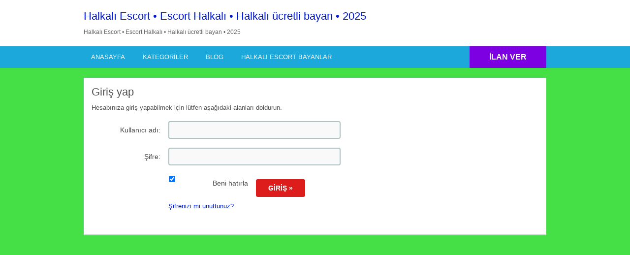

--- FILE ---
content_type: text/html; charset=UTF-8
request_url: http://www.doomland.net/giris-yap/?redirect_to=http%3A%2F%2Fwww.doomland.net%2Filan%2Fagzina-bosaltan-yenidogan-escort%2F
body_size: 21016
content:
<!DOCTYPE html>
<!--[if lt IE 7 ]><html class="ie6" lang="tr"> <![endif]--><!--[if IE 7 ]><html class="ie7" lang="tr"> <![endif]--><!--[if IE 8 ]><html class="ie8" lang="tr"> <![endif]--><!--[if IE 9 ]><html class="ie9" lang="tr"> <![endif]--><!--[if (gt IE 9)|!(IE)]><!--><html lang="tr"> <!--<![endif]--><head><script data-no-optimize="1">var litespeed_docref=sessionStorage.getItem("litespeed_docref");litespeed_docref&&(Object.defineProperty(document,"referrer",{get:function(){return litespeed_docref}}),sessionStorage.removeItem("litespeed_docref"));</script> <meta http-equiv="Content-Type" content="text/html; charset=UTF-8"><link rel="profile" href="http://gmpg.org/xfn/11"><title>Halkalı Escort • Escort Halkalı • Halkalı ücretli bayan • 2025</title><link rel="alternate" type="application/rss+xml" title="RSS 2.0" href="http://www.doomland.net/feed/?post_type=ad_listing"><link rel="pingback" href="http://www.doomland.net/xmlrpc.php"><meta http-equiv="X-UA-Compatible" content="IE=edge"><meta name="viewport" content="width=device-width, initial-scale=1.0"><meta content="yes" name="mobile-web-app-capable"><meta content="yes" name="apple-mobile-web-app-capable"><meta name="google" content="nositelinkssearchbox"><meta property="og:image:width" content="500"><meta property="og:image:height" content="328"><meta name="HandheldFriendly" content="True"><meta name="MobileOptimized" content="310"><meta name="apple-mobile-web-app-status-bar-style" content="black"><meta name="theme-color" content="#3B5998"><meta name="msapplication-navbutton-color" content="#3B5998"><meta name="apple-mobile-web-app-status-bar-style" content="#3B5998"><meta name="dmca-site-verification" content="Y1ZPM0dUVHc4RGtYWm1NdUxuYVMvUT090"><meta name="robots" content="index, follow, max-image-preview:large, max-snippet:-1, max-video-preview:-1"><link rel="canonical" href="http://www.doomland.net/giris-yap/"><meta property="og:locale" content="tr_TR"><meta property="og:type" content="article"><meta property="og:title" content="Halkalı Escort • Escort Halkalı • Halkalı ücretli bayan • 2025"><meta property="og:url" content="http://www.doomland.net/giris-yap/"><meta property="og:site_name" content="Halkalı Escort • Escort Halkalı • Halkalı ücretli bayan • 2025"><meta property="og:image" content="http://www.doomland.net/wp-content/uploads/2023/12/imageedit_2_2003272209.png"><meta property="og:image:width" content="617"><meta property="og:image:height" content="785"><meta property="og:image:type" content="image/png"><meta name="twitter:card" content="summary_large_image"><meta name="twitter:site" content="@HalkaliBayan"> <script type="application/ld+json" class="yoast-schema-graph">{"@context":"https://schema.org","@graph":[{"@type":"WebPage","@id":"http://www.doomland.net/giris-yap/","url":"http://www.doomland.net/giris-yap/","name":"Halkalı Escort • Escort Halkalı • Halkalı ücretli bayan • 2025","isPartOf":{"@id":"http://www.doomland.net/#website"},"datePublished":"2020-02-03T14:14:10+00:00","breadcrumb":{"@id":"http://www.doomland.net/giris-yap/#breadcrumb"},"inLanguage":"tr","potentialAction":[{"@type":"ReadAction","target":["http://www.doomland.net/giris-yap/"]}]},{"@type":"BreadcrumbList","@id":"http://www.doomland.net/giris-yap/#breadcrumb","itemListElement":[{"@type":"ListItem","position":1,"name":"Ana sayfa","item":"http://www.doomland.net/"},{"@type":"ListItem","position":2,"name":"Giriş yap"}]},{"@type":"WebSite","@id":"http://www.doomland.net/#website","url":"http://www.doomland.net/","name":"Halkalı Escort • Escort Halkalı • Halkalı ücretli bayan • 2025","description":"","publisher":{"@id":"http://www.doomland.net/#/schema/person/56da36efca6db5b1f2ea1cd72c9541ba"},"potentialAction":[{"@type":"SearchAction","target":{"@type":"EntryPoint","urlTemplate":"http://www.doomland.net/?s={search_term_string}"},"query-input":{"@type":"PropertyValueSpecification","valueRequired":true,"valueName":"search_term_string"}}],"inLanguage":"tr"},{"@type":["Person","Organization"],"@id":"http://www.doomland.net/#/schema/person/56da36efca6db5b1f2ea1cd72c9541ba","name":"ceren","image":{"@type":"ImageObject","inLanguage":"tr","@id":"http://www.doomland.net/#/schema/person/image/","url":"http://www.doomland.net/wp-content/uploads/2023/12/imageedit_2_2003272209.png","contentUrl":"http://www.doomland.net/wp-content/uploads/2023/12/imageedit_2_2003272209.png","width":617,"height":785,"caption":"ceren"},"logo":{"@id":"http://www.doomland.net/#/schema/person/image/"},"sameAs":["http://www.doomland.net/"]}]}</script> <link rel="amphtml" href="https://halkaliesc-pyrz.com/giris-yap/amp/?redirect_to=httpwww.doomland.netilanagzina-bosaltan-yenidogan-escort"><meta name="generator" content="AMP for WP 1.1.11"><link rel="dns-prefetch" href="//www.doomland.net"><link rel="dns-prefetch" href="//fonts.googleapis.com"><link rel="alternate" type="application/rss+xml" title="Halkalı Escort • Escort Halkalı • Halkalı ücretli bayan • 2025 » akışı" href="http://www.doomland.net/feed/"><link rel="alternate" type="application/rss+xml" title="Halkalı Escort • Escort Halkalı • Halkalı ücretli bayan • 2025 » yorum akışı" href="http://www.doomland.net/comments/feed/"><link rel="alternate" title="oEmbed (JSON)" type="application/json+oembed" href="http://www.doomland.net/wp-json/oembed/1.0/embed?url=http%3A%2F%2Fwww.doomland.net%2Fgiris-yap%2F"><link rel="alternate" title="oEmbed (XML)" type="text/xml+oembed" href="http://www.doomland.net/wp-json/oembed/1.0/embed?url=http%3A%2F%2Fwww.doomland.net%2Fgiris-yap%2F&format=xml"><style id="wp-img-auto-sizes-contain-inline-css">img:is([sizes=auto i],[sizes^="auto," i]){contain-intrinsic-size:3000px 1500px}
/*# sourceURL=wp-img-auto-sizes-contain-inline-css */</style><style id="litespeed-ccss">ul{box-sizing:border-box}:root{--wp--preset--font-size--normal:16px;--wp--preset--font-size--huge:42px}:root{--wp--preset--aspect-ratio--square:1;--wp--preset--aspect-ratio--4-3:4/3;--wp--preset--aspect-ratio--3-4:3/4;--wp--preset--aspect-ratio--3-2:3/2;--wp--preset--aspect-ratio--2-3:2/3;--wp--preset--aspect-ratio--16-9:16/9;--wp--preset--aspect-ratio--9-16:9/16;--wp--preset--color--black:#000000;--wp--preset--color--cyan-bluish-gray:#abb8c3;--wp--preset--color--white:#ffffff;--wp--preset--color--pale-pink:#f78da7;--wp--preset--color--vivid-red:#cf2e2e;--wp--preset--color--luminous-vivid-orange:#ff6900;--wp--preset--color--luminous-vivid-amber:#fcb900;--wp--preset--color--light-green-cyan:#7bdcb5;--wp--preset--color--vivid-green-cyan:#00d084;--wp--preset--color--pale-cyan-blue:#8ed1fc;--wp--preset--color--vivid-cyan-blue:#0693e3;--wp--preset--color--vivid-purple:#9b51e0;--wp--preset--gradient--vivid-cyan-blue-to-vivid-purple:linear-gradient(135deg,rgba(6,147,227,1) 0%,rgb(155,81,224) 100%);--wp--preset--gradient--light-green-cyan-to-vivid-green-cyan:linear-gradient(135deg,rgb(122,220,180) 0%,rgb(0,208,130) 100%);--wp--preset--gradient--luminous-vivid-amber-to-luminous-vivid-orange:linear-gradient(135deg,rgba(252,185,0,1) 0%,rgba(255,105,0,1) 100%);--wp--preset--gradient--luminous-vivid-orange-to-vivid-red:linear-gradient(135deg,rgba(255,105,0,1) 0%,rgb(207,46,46) 100%);--wp--preset--gradient--very-light-gray-to-cyan-bluish-gray:linear-gradient(135deg,rgb(238,238,238) 0%,rgb(169,184,195) 100%);--wp--preset--gradient--cool-to-warm-spectrum:linear-gradient(135deg,rgb(74,234,220) 0%,rgb(151,120,209) 20%,rgb(207,42,186) 40%,rgb(238,44,130) 60%,rgb(251,105,98) 80%,rgb(254,248,76) 100%);--wp--preset--gradient--blush-light-purple:linear-gradient(135deg,rgb(255,206,236) 0%,rgb(152,150,240) 100%);--wp--preset--gradient--blush-bordeaux:linear-gradient(135deg,rgb(254,205,165) 0%,rgb(254,45,45) 50%,rgb(107,0,62) 100%);--wp--preset--gradient--luminous-dusk:linear-gradient(135deg,rgb(255,203,112) 0%,rgb(199,81,192) 50%,rgb(65,88,208) 100%);--wp--preset--gradient--pale-ocean:linear-gradient(135deg,rgb(255,245,203) 0%,rgb(182,227,212) 50%,rgb(51,167,181) 100%);--wp--preset--gradient--electric-grass:linear-gradient(135deg,rgb(202,248,128) 0%,rgb(113,206,126) 100%);--wp--preset--gradient--midnight:linear-gradient(135deg,rgb(2,3,129) 0%,rgb(40,116,252) 100%);--wp--preset--font-size--small:13px;--wp--preset--font-size--medium:20px;--wp--preset--font-size--large:36px;--wp--preset--font-size--x-large:42px;--wp--preset--spacing--20:0.44rem;--wp--preset--spacing--30:0.67rem;--wp--preset--spacing--40:1rem;--wp--preset--spacing--50:1.5rem;--wp--preset--spacing--60:2.25rem;--wp--preset--spacing--70:3.38rem;--wp--preset--spacing--80:5.06rem;--wp--preset--shadow--natural:6px 6px 9px rgba(0, 0, 0, 0.2);--wp--preset--shadow--deep:12px 12px 50px rgba(0, 0, 0, 0.4);--wp--preset--shadow--sharp:6px 6px 0px rgba(0, 0, 0, 0.2);--wp--preset--shadow--outlined:6px 6px 0px -3px rgba(255, 255, 255, 1), 6px 6px rgba(0, 0, 0, 1);--wp--preset--shadow--crisp:6px 6px 0px rgba(0, 0, 0, 1)}html,body,div,span,h2,p,a,i,ul,li,form,label{margin:0;padding:0;border:0;outline:0;font-size:100%;vertical-align:baseline;background:#fff0}body{line-height:1;font:12px/18px Ubuntu,Helvetica,Arial,sans-serif;color:#555655}ul{list-style:none}:focus{outline:0}body,html{margin:0;padding:0;background-color:#fff}p{margin:0;padding:0 0 8px 0;font-size:13px}h2{clear:both;font-weight:400;margin-bottom:10px;line-height:normal}a{color:#19aacf;text-decoration:none}ul{list-style-image:none;list-style-position:outside;list-style-type:none;padding:0}.clr{clear:both;padding:0;margin:0;width:100%;height:0;line-height:0;font-size:0;overflow:hidden}h2{font-size:1.8em}.dotted{border-bottom:none}input[type="text"],input[type="password"]{font-family:Ubuntu,Arial,Helvetica,sans-serif;border:2px solid #AEC2C2;margin-top:0;margin-bottom:10px;padding:8px 12px;width:350px;-khtml-border-radius:4px;-moz-border-radius:4px;-webkit-border-radius:4px;border-radius:4px;background:#f9f9f9;font-size:14px;color:#666;max-width:100%;box-sizing:border-box;-moz-box-sizing:border-box;-webkit-box-sizing:border-box}.btn_orange{-moz-border-radius:4px;-webkit-border-radius:4px;border-radius:4px;display:inline-block;color:#fff;font-size:14px;padding:10px 25px;text-decoration:none;text-transform:uppercase;background:#19AACF;font-weight:700;border:medium none;font-family:Ubuntu,Helvetica,Arial,sans-serif}.container{margin:0;padding:0;width:100%;min-width:940px;color:#4f4f4f}.header_main_res{margin:0 auto;width:940px}.header_main_res #logo{float:left;margin:20px 0;color:#fff}.header_menu{background:#1B83A0}.header_menu_res{margin:0 auto;width:940px;padding:0 0}.header_menu_res .obtn{float:right;font-size:16px;padding:12px 40px;font-weight:700;border-radius:0;background:#F45435;line-height:20px}.header_menu_res a.menu-toggle{display:none;background:#2DAACD;color:#fff;text-transform:uppercase;padding:10px 15px;font-size:18px;line-height:normal}.header_menu_res a.menu-toggle i{float:right;font-size:24px}.content{margin:0;padding:0;background:none;border-top:none}.content_botbg{margin:0;padding:0;background-color:#F5F5F5;border-bottom:none;min-height:600px}.shadowblock{padding:15px;-khtml-border-radius:0;-moz-border-radius:0;-webkit-border-radius:0;border-radius:0;margin-bottom:10px;background:#fff;border:1px solid #CBD8D8;-moz-box-shadow:0 2px 0-1px #CBD8D8;-webkit-box-shadow:0 2px 0-1px #CBD8D8;box-shadow:0 2px 0-1px #CBD8D8;position:relative}.content_res{margin:0 auto;padding:20px 0 30px;width:940px}.header_menu_res ul{float:left;margin:0;padding:0;list-style:none;z-index:99;line-height:1;font:normal 13px Ubuntu,HelveticaLTStdRoman,Arial,Helvetica,sans-serif}.header_menu_res ul.menu{margin:7px 0}.header_menu_res ul a{padding:6px 15px;position:relative;color:#fff;display:block;line-height:18px;text-decoration:none;-moz-border-radius:5px;-webkit-border-radius:5px;border-radius:5px}.header_menu_res ul li{float:left;margin:0 6px 0 0;width:auto;z-index:999;text-transform:uppercase}div#adv_categories{margin:-4px 0 0 1px;display:none;padding:0 5px 8px;position:absolute;background:#fff;border:1px solid #eee;border-top:none;z-index:998;-moz-box-shadow:0 1px 0 1px #CBD8D8;-webkit-box-shadow:0 1px 0 1px #CBD8D8;-khtml-box-shadow:0 1px 0 1px #CBD8D8;box-shadow:0 1px 0 1px #CBD8D8}div#adv_categories ul{position:relative;background:none;border:none;left:0}div#adv_categories ul li{border:none;font-size:12px}div#adv_categories ul li a{display:block}div#adv_categories .catcol{float:left;padding:0 12px 0 12px;width:200px;border-left:none;vertical-align:top;margin-top:20px}div#adv_categories .catcol ul{padding:8px 0;list-style:none}div#adv_categories .catcol ul li{float:none;margin:0;padding:0}div#adv_categories .catcol ul li a{margin:0;padding:4px 0;color:#545454;text-decoration:none;background:none}div#adv_categories .catcol ul.maincat-list{margin:0;padding:0}div#adv_categories .catcol ul li.maincat{width:180px;border-bottom:1px solid #DDD;font-weight:700;padding:0;text-transform:uppercase;margin-bottom:15px;clear:both}div#adv_categories .catcol ul li.maincat a{background:none;line-height:20px;clear:left;display:inline-block}div#adv_categories .catcol ul li.maincat>a{color:#2DAACD}div#adv_categories .first{border-left:none}.loginform p label:not(.invalid){clear:right;color:#454545;display:inline;float:left;font-size:14px;font-family:Ubuntu,Arial,Verdana,sans-serif;line-height:20px;margin-right:16px;margin-top:8px;text-align:right;width:140px;font-weight:400}div#checksave{padding-left:156px}.checkbox{clear:both;padding-left:10px}p.rememberme{margin-left:-3px;padding-bottom:10px}p.rememberme label{float:none;margin-left:5px;text-align:left;font-weight:400}p.submit{padding:0 0 10px}input#rememberme{float:left}p.lostpass{margin-bottom:-5px}.left-box{position:relative;padding:10px 0}.right-box{float:right;width:40%;padding:5px 0 15px}.footer_main_res div.dotted{border:none}.footer{position:relative;width:100%;font-size:12px;line-height:20px;border-top:5px solid #2DAACD}.footer_main_res{width:940px;overflow:hidden;margin:0 auto -20px;padding:10px 0}.footer .bar{background:#2DAACD}.footer .bar-holder{margin:0 auto;overflow:hidden;color:#fff;padding:16px 10px;max-width:940px}.footer .bar-holder a{color:#fff;text-decoration:underline}.footer .bar-holder ul{padding:0;list-style:none;float:right}.footer .bar-holder ul li{float:left;padding:0 9px 0 0}@media screen and (max-width:940px){.container{min-width:90%}.header_main_res,.header_menu_res,.content_res,.footer_main_res{width:auto;padding-left:10px;padding-right:10px}.header_main_bg{padding-top:1px}.loginform p label{display:block;float:none;width:325px;text-align:left;max-width:100%;box-sizing:border-box;-moz-box-sizing:border-box;-webkit-box-sizing:border-box}div#checksave{clear:both;padding-left:0}.left-box,.right-box{width:auto}}@media screen and (max-width:900px){.header_menu_res{padding-top:10px}.header_menu_res ul.menu{display:none;float:none;margin-top:0;border-top:1px solid #fff}div#adv_categories{display:none!important}.header_menu_res ul.menu li{float:none;margin:0;border-bottom:1px solid #fff;z-index:1}.header_menu_res ul.menu li a{border-radius:0;background:#2DAACD;z-index:100;text-shadow:0 0;color:#fff}body .header_menu_res .obtn{margin-top:10px}.header_main_res #logo{float:none;width:auto;max-width:100%;margin-left:0;margin-right:0}.header_main_res #logo{text-align:center;background-position:center center;margin-left:0;width:auto}.footer .bar-holder ul{display:none}}@media screen and (max-width:600px){.header_menu_res{text-align:center}.header_menu_res a.menu-toggle{margin-bottom:10px;text-align:left}.header_menu_res ul.menu{margin-top:-10px;margin-bottom:10px;text-align:left}.header_menu_res .obtn{margin:0 auto 10px;float:none}.loginform p label:not(.invalid){float:none;text-align:left}}@media screen and (max-width:400px){.header_menu_res .obtn{float:none}.content_res{margin-left:5px;margin-right:5px}.btn_orange{padding-left:20px;padding-right:20px}}.fa{display:inline-block;font:normal normal normal 14px/1 FontAwesome;font-size:inherit;text-rendering:auto;-webkit-font-smoothing:antialiased;-moz-osx-font-smoothing:grayscale}.fa-reorder:before{content:""}.header_menu_res a.menu-toggle,.btn_orange,.footer .bar{background-color:#1ABC9C}.header_menu{background-color:#16A085}a,div#adv_categories .catcol ul li.maincat>a{color:#1ABC9C}.footer{border-color:#1ABC9C}@media screen and (max-width:800px){.header_menu_res ul.menu li a{background-color:#1ABC9C}}#logo .description{color:#dd1818}.content_botbg{background-color:#45e045}a,div#adv_categories .catcol ul li.maincat>a{color:#0018d1}.header_menu_res a.menu-toggle,.footer .bar{background-color:#00cbea}.footer{border-color:#00cbea}@media screen and (max-width:800px){.header_menu_res ul.menu li a{background-color:#00cbea}}.header_menu{background:#1ca8db}.btn_orange{background-color:#dd1c1c}.header_menu_res .obtn{background-color:#7c00e2}.footer{background:#eded00}</style><link rel="preload" data-asynced="1" data-optimized="2" as="style" onload="this.onload=null;this.rel='stylesheet'" href="http://www.doomland.net/wp-content/litespeed/ucss/b0fd85e611dd8cb146566da551cd88c5.css" ><script data-optimized="1" type="litespeed/javascript" data-src="http://www.doomland.net/wp-content/plugins/litespeed-cache/assets/js/css_async.min.js"></script> <style id="global-styles-inline-css">:root{--wp--preset--aspect-ratio--square: 1;--wp--preset--aspect-ratio--4-3: 4/3;--wp--preset--aspect-ratio--3-4: 3/4;--wp--preset--aspect-ratio--3-2: 3/2;--wp--preset--aspect-ratio--2-3: 2/3;--wp--preset--aspect-ratio--16-9: 16/9;--wp--preset--aspect-ratio--9-16: 9/16;--wp--preset--color--black: #000000;--wp--preset--color--cyan-bluish-gray: #abb8c3;--wp--preset--color--white: #ffffff;--wp--preset--color--pale-pink: #f78da7;--wp--preset--color--vivid-red: #cf2e2e;--wp--preset--color--luminous-vivid-orange: #ff6900;--wp--preset--color--luminous-vivid-amber: #fcb900;--wp--preset--color--light-green-cyan: #7bdcb5;--wp--preset--color--vivid-green-cyan: #00d084;--wp--preset--color--pale-cyan-blue: #8ed1fc;--wp--preset--color--vivid-cyan-blue: #0693e3;--wp--preset--color--vivid-purple: #9b51e0;--wp--preset--gradient--vivid-cyan-blue-to-vivid-purple: linear-gradient(135deg,rgb(6,147,227) 0%,rgb(155,81,224) 100%);--wp--preset--gradient--light-green-cyan-to-vivid-green-cyan: linear-gradient(135deg,rgb(122,220,180) 0%,rgb(0,208,130) 100%);--wp--preset--gradient--luminous-vivid-amber-to-luminous-vivid-orange: linear-gradient(135deg,rgb(252,185,0) 0%,rgb(255,105,0) 100%);--wp--preset--gradient--luminous-vivid-orange-to-vivid-red: linear-gradient(135deg,rgb(255,105,0) 0%,rgb(207,46,46) 100%);--wp--preset--gradient--very-light-gray-to-cyan-bluish-gray: linear-gradient(135deg,rgb(238,238,238) 0%,rgb(169,184,195) 100%);--wp--preset--gradient--cool-to-warm-spectrum: linear-gradient(135deg,rgb(74,234,220) 0%,rgb(151,120,209) 20%,rgb(207,42,186) 40%,rgb(238,44,130) 60%,rgb(251,105,98) 80%,rgb(254,248,76) 100%);--wp--preset--gradient--blush-light-purple: linear-gradient(135deg,rgb(255,206,236) 0%,rgb(152,150,240) 100%);--wp--preset--gradient--blush-bordeaux: linear-gradient(135deg,rgb(254,205,165) 0%,rgb(254,45,45) 50%,rgb(107,0,62) 100%);--wp--preset--gradient--luminous-dusk: linear-gradient(135deg,rgb(255,203,112) 0%,rgb(199,81,192) 50%,rgb(65,88,208) 100%);--wp--preset--gradient--pale-ocean: linear-gradient(135deg,rgb(255,245,203) 0%,rgb(182,227,212) 50%,rgb(51,167,181) 100%);--wp--preset--gradient--electric-grass: linear-gradient(135deg,rgb(202,248,128) 0%,rgb(113,206,126) 100%);--wp--preset--gradient--midnight: linear-gradient(135deg,rgb(2,3,129) 0%,rgb(40,116,252) 100%);--wp--preset--font-size--small: 13px;--wp--preset--font-size--medium: 20px;--wp--preset--font-size--large: 36px;--wp--preset--font-size--x-large: 42px;--wp--preset--spacing--20: 0.44rem;--wp--preset--spacing--30: 0.67rem;--wp--preset--spacing--40: 1rem;--wp--preset--spacing--50: 1.5rem;--wp--preset--spacing--60: 2.25rem;--wp--preset--spacing--70: 3.38rem;--wp--preset--spacing--80: 5.06rem;--wp--preset--shadow--natural: 6px 6px 9px rgba(0, 0, 0, 0.2);--wp--preset--shadow--deep: 12px 12px 50px rgba(0, 0, 0, 0.4);--wp--preset--shadow--sharp: 6px 6px 0px rgba(0, 0, 0, 0.2);--wp--preset--shadow--outlined: 6px 6px 0px -3px rgb(255, 255, 255), 6px 6px rgb(0, 0, 0);--wp--preset--shadow--crisp: 6px 6px 0px rgb(0, 0, 0);}:where(.is-layout-flex){gap: 0.5em;}:where(.is-layout-grid){gap: 0.5em;}body .is-layout-flex{display: flex;}.is-layout-flex{flex-wrap: wrap;align-items: center;}.is-layout-flex > :is(*, div){margin: 0;}body .is-layout-grid{display: grid;}.is-layout-grid > :is(*, div){margin: 0;}:where(.wp-block-columns.is-layout-flex){gap: 2em;}:where(.wp-block-columns.is-layout-grid){gap: 2em;}:where(.wp-block-post-template.is-layout-flex){gap: 1.25em;}:where(.wp-block-post-template.is-layout-grid){gap: 1.25em;}.has-black-color{color: var(--wp--preset--color--black) !important;}.has-cyan-bluish-gray-color{color: var(--wp--preset--color--cyan-bluish-gray) !important;}.has-white-color{color: var(--wp--preset--color--white) !important;}.has-pale-pink-color{color: var(--wp--preset--color--pale-pink) !important;}.has-vivid-red-color{color: var(--wp--preset--color--vivid-red) !important;}.has-luminous-vivid-orange-color{color: var(--wp--preset--color--luminous-vivid-orange) !important;}.has-luminous-vivid-amber-color{color: var(--wp--preset--color--luminous-vivid-amber) !important;}.has-light-green-cyan-color{color: var(--wp--preset--color--light-green-cyan) !important;}.has-vivid-green-cyan-color{color: var(--wp--preset--color--vivid-green-cyan) !important;}.has-pale-cyan-blue-color{color: var(--wp--preset--color--pale-cyan-blue) !important;}.has-vivid-cyan-blue-color{color: var(--wp--preset--color--vivid-cyan-blue) !important;}.has-vivid-purple-color{color: var(--wp--preset--color--vivid-purple) !important;}.has-black-background-color{background-color: var(--wp--preset--color--black) !important;}.has-cyan-bluish-gray-background-color{background-color: var(--wp--preset--color--cyan-bluish-gray) !important;}.has-white-background-color{background-color: var(--wp--preset--color--white) !important;}.has-pale-pink-background-color{background-color: var(--wp--preset--color--pale-pink) !important;}.has-vivid-red-background-color{background-color: var(--wp--preset--color--vivid-red) !important;}.has-luminous-vivid-orange-background-color{background-color: var(--wp--preset--color--luminous-vivid-orange) !important;}.has-luminous-vivid-amber-background-color{background-color: var(--wp--preset--color--luminous-vivid-amber) !important;}.has-light-green-cyan-background-color{background-color: var(--wp--preset--color--light-green-cyan) !important;}.has-vivid-green-cyan-background-color{background-color: var(--wp--preset--color--vivid-green-cyan) !important;}.has-pale-cyan-blue-background-color{background-color: var(--wp--preset--color--pale-cyan-blue) !important;}.has-vivid-cyan-blue-background-color{background-color: var(--wp--preset--color--vivid-cyan-blue) !important;}.has-vivid-purple-background-color{background-color: var(--wp--preset--color--vivid-purple) !important;}.has-black-border-color{border-color: var(--wp--preset--color--black) !important;}.has-cyan-bluish-gray-border-color{border-color: var(--wp--preset--color--cyan-bluish-gray) !important;}.has-white-border-color{border-color: var(--wp--preset--color--white) !important;}.has-pale-pink-border-color{border-color: var(--wp--preset--color--pale-pink) !important;}.has-vivid-red-border-color{border-color: var(--wp--preset--color--vivid-red) !important;}.has-luminous-vivid-orange-border-color{border-color: var(--wp--preset--color--luminous-vivid-orange) !important;}.has-luminous-vivid-amber-border-color{border-color: var(--wp--preset--color--luminous-vivid-amber) !important;}.has-light-green-cyan-border-color{border-color: var(--wp--preset--color--light-green-cyan) !important;}.has-vivid-green-cyan-border-color{border-color: var(--wp--preset--color--vivid-green-cyan) !important;}.has-pale-cyan-blue-border-color{border-color: var(--wp--preset--color--pale-cyan-blue) !important;}.has-vivid-cyan-blue-border-color{border-color: var(--wp--preset--color--vivid-cyan-blue) !important;}.has-vivid-purple-border-color{border-color: var(--wp--preset--color--vivid-purple) !important;}.has-vivid-cyan-blue-to-vivid-purple-gradient-background{background: var(--wp--preset--gradient--vivid-cyan-blue-to-vivid-purple) !important;}.has-light-green-cyan-to-vivid-green-cyan-gradient-background{background: var(--wp--preset--gradient--light-green-cyan-to-vivid-green-cyan) !important;}.has-luminous-vivid-amber-to-luminous-vivid-orange-gradient-background{background: var(--wp--preset--gradient--luminous-vivid-amber-to-luminous-vivid-orange) !important;}.has-luminous-vivid-orange-to-vivid-red-gradient-background{background: var(--wp--preset--gradient--luminous-vivid-orange-to-vivid-red) !important;}.has-very-light-gray-to-cyan-bluish-gray-gradient-background{background: var(--wp--preset--gradient--very-light-gray-to-cyan-bluish-gray) !important;}.has-cool-to-warm-spectrum-gradient-background{background: var(--wp--preset--gradient--cool-to-warm-spectrum) !important;}.has-blush-light-purple-gradient-background{background: var(--wp--preset--gradient--blush-light-purple) !important;}.has-blush-bordeaux-gradient-background{background: var(--wp--preset--gradient--blush-bordeaux) !important;}.has-luminous-dusk-gradient-background{background: var(--wp--preset--gradient--luminous-dusk) !important;}.has-pale-ocean-gradient-background{background: var(--wp--preset--gradient--pale-ocean) !important;}.has-electric-grass-gradient-background{background: var(--wp--preset--gradient--electric-grass) !important;}.has-midnight-gradient-background{background: var(--wp--preset--gradient--midnight) !important;}.has-small-font-size{font-size: var(--wp--preset--font-size--small) !important;}.has-medium-font-size{font-size: var(--wp--preset--font-size--medium) !important;}.has-large-font-size{font-size: var(--wp--preset--font-size--large) !important;}.has-x-large-font-size{font-size: var(--wp--preset--font-size--x-large) !important;}
/*# sourceURL=global-styles-inline-css */</style><style id="classic-theme-styles-inline-css">/*! This file is auto-generated */
.wp-block-button__link{color:#fff;background-color:#32373c;border-radius:9999px;box-shadow:none;text-decoration:none;padding:calc(.667em + 2px) calc(1.333em + 2px);font-size:1.125em}.wp-block-file__button{background:#32373c;color:#fff;text-decoration:none}
/*# sourceURL=/wp-includes/css/classic-themes.min.css */</style><style id="crp-style-rounded-thumbs-inline-css">.crp_related.crp-rounded-thumbs a {
				width: 150px;
                height: 150px;
				text-decoration: none;
			}
			.crp_related.crp-rounded-thumbs img {
				max-width: 150px;
				margin: auto;
			}
			.crp_related.crp-rounded-thumbs .crp_title {
				width: 100%;
			}
			
/*# sourceURL=crp-style-rounded-thumbs-inline-css */</style> <script id="jquery-core-js-extra" type="litespeed/javascript">var AppThemes={"ajaxurl":"/wp-admin/admin-ajax.php","current_url":"http://www.doomland.net/giris-yap/?redirect_to=http%3A%2F%2Fwww.doomland.net%2Filan%2Fagzina-bosaltan-yenidogan-escort%2F"}</script> <script type="litespeed/javascript" data-src="http://www.doomland.net/wp-includes/js/jquery/jquery.min.js" id="jquery-core-js"></script> <script id="validate-lang-js-extra" type="litespeed/javascript">var validateL10n={"required":"Gerekli Alanlar\u0131 Doldurunuz.","remote":"L\u00fctfen bu alan\u0131 d\u00fczeltiniz.","email":"L\u00fctfen ge\u00e7erli bir e-posta adresi giriniz.","url":"Ge\u00e7erli Bir URL Girin","date":"L\u00fctfen ge\u00e7erli bir tarih girin","dateISO":"L\u00fctfen (ISO) format\u0131nda ge\u00e7erli bir tarih giriniz.","number":"L\u00fctfen ge\u00e7erli bir say\u0131 girin.","digits":"L\u00fctfen Sadece Rakam Girin.","creditcard":"L\u00fctfen ge\u00e7erli bir kredi kart\u0131 numaras\u0131 giriniz.","equalTo":"L\u00fctfen ayn\u0131 de\u011feri tekrar giriniz.","maxlength":"L\u00fctfen {0} dan fazla karakter girmeyiniz.","minlength":"L\u00fctfen en az  {0} karekter Giriniz.","rangelength":"L\u00fctfen {0} ile {1} aras\u0131 uzunlukta bir de\u011fer giriniz.","range":"L\u00fctfen {0} ile {1} aras\u0131nda bir de\u011fer giriniz.","max":"L\u00fctfen {0} veya daha d\u00fc\u015f\u00fck bir de\u011fer giriniz.","min":"L\u00fctfen {0} veya daha b\u00fcy\u00fck bir de\u011fer girin."}</script> <script id="theme-scripts-js-extra" type="litespeed/javascript">var classipress_params={"appTaxTag":"ad_tag","require_images":"","ad_parent_posting":"yes","ad_currency":"","currency_position":"left","home_url":"http://www.doomland.net/","ajax_url":"/wp-admin/admin-ajax.php","nonce":"404f2a5263","text_processing":"\u0130\u015fleniyor...","text_require_images":"L\u00fctfen en az 1 resim y\u00fckleyin.","text_before_delete_ad":"Bu ilan\u0131 silmek istedi\u011finize emin misiniz?","text_mobile_navigation":"Y\u00f6n","loader":"http://www.doomland.net/wp-content/themes/classipress/images/loader.gif","listing_id":"0"}</script> <script id="fl-theme-scripts-js-extra" type="litespeed/javascript">var flatpress_params={"text_mobile_top_navigation":"Go to"}</script> <link rel="https://api.w.org/" href="http://www.doomland.net/wp-json/"><link rel="alternate" title="JSON" type="application/json" href="http://www.doomland.net/wp-json/wp/v2/pages/5334"><link rel="EditURI" type="application/rsd+xml" title="RSD" href="http://www.doomland.net/xmlrpc.php?rsd"><meta name="generator" content="WordPress 6.9"><link rel="shortlink" href="http://www.doomland.net/?p=5334"><link rel="shortcut icon" href="http://www.doomland.net/wp-content/uploads/2023/12/cropped-imageedit_2_2003272209.png"><meta name="generator" content="ClassiPress 3.5.8"><meta property="og:type" content="website"><meta property="og:locale" content="tr_TR"><meta property="og:site_name" content="Halkalı Escort • Escort Halkalı • Halkalı ücretli bayan • 2025"><meta property="og:image" content="http://www.doomland.net/wp-content/themes/classipress/images/cp_logo_black.png"><meta property="og:url" content="http://www.doomland.net/giris-yap/"><meta property="og:title" content="Giriş yap"><style id="cp-header-css">#logo h1 a,
		#logo h1 a:hover,
		#logo .description {
			color: #dd1818;
		}</style><link rel="icon" href="http://www.doomland.net/wp-content/uploads/2023/12/cropped-imageedit_2_2003272209-32x32.png" sizes="32x32"><link rel="icon" href="http://www.doomland.net/wp-content/uploads/2023/12/cropped-imageedit_2_2003272209-192x192.png" sizes="192x192"><link rel="apple-touch-icon" href="http://www.doomland.net/wp-content/uploads/2023/12/cropped-imageedit_2_2003272209-180x180.png"><meta name="msapplication-TileImage" content="http://www.doomland.net/wp-content/uploads/2023/12/cropped-imageedit_2_2003272209-270x270.png"><style>.content_botbg, #search-bar { background-color: #45e045; }
		
					a, .post-block .post-right h3 a, .content_right ul li a, .header_top_res ul.menu ul.sub-menu li a:hover, div#adv_categories .catcol ul li.maincat > a { color: #0018d1; }
		
					.header_top { background: #323232;  }
		
					.header_top_res a, .header_top_res li:after, .header_top_res .add-nav li:last-child::after { color: #dd0d0d; }
		
					.header_top_res { color: #ff0000;  }
		
					.header_main, .header_menu_res ul li.current-menu-parent > a, .header_menu_res ul li.current-menu-item > a, .header_menu_res a.menu-toggle, .footer .bar { background-color: #00cbea; }
			.footer { border-color: #00cbea; }
			@media screen and (max-width: 800px) {
				.header_menu_res ul.menu li a { background-color: #00cbea; }
			}
		
					.header_menu { background: #1ca8db; }
			ol.progtrckr li.progtrckr-done:before { background-color: #1ca8db; }
			ol.progtrckr li.progtrckr-done { border-color: #1ca8db; }
			.bigright ul li span, #breadcrumb a, ul.refine label.title, .form_contact label:not(.invalid) { color: #1ca8db; }
		
					.btn-topsearch, .button, .btn_orange, .content_right .btn_orange, .order-gateway input[type="submit"], .reports_form input[type="submit"], .tabcontrol ul.tabnavig li a, .tabprice ul.tabnavig li a, .comment-reply-link, #app-attachment-upload-pickfiles, #app-attachment-upload-filelist .app-attachment .button, .home .paging > a, form.filter input.submit, .paging .pages span.current { background-color: #dd1c1c; }
			#block1, #block2, #block3, #priceblock1, #priceblock2, #priceblock3 { border-color: #dd1c1c; }
		
					ul.refine li input#amount, ul.refine li input#distance { color:#7c00e2; }
			.header_menu_res .obtn, ul.refine .ui-slider-horizontal .ui-slider-range, ul.refine .ui-slider-horizontal .ui-slider-handle { background-color:#7c00e2; }
		
					span.price_sm { color:#f42800; }
			p.post-price { background-color:#f42800; }
		
					.footer { background: #eded00; }
		
					.footer_main_res div.column { color: #00e8c9; }
		
					.footer_main_res div.column h1, .footer_main_res div.column h2, .footer_main_res div.column h3 { color: #eded00; }
		
					.footer_main_res div.column a, .footer_main_res div.column ul li a { color: #dd0b0b; }</style></head><body class="wp-singular page-template page-template-tpl-login page-template-tpl-login-php page page-id-5334 wp-theme-classipress wp-child-theme-flatpress"><div class="container"><div class="usttaraf-menu"><div class="header_main_bg"><div class="header_main_res"><div id="logo"><h2 class="site-title"><a href="http://www.doomland.net" title="Halkalı Escort • Escort Halkalı • Halkalı ücretli bayan • 2025" rel="home">Halkalı Escort • Escort Halkalı • Halkalı ücretli bayan • 2025</a></h2><div class="description" style="color:#666 !important">Halkalı Escort • Escort Halkalı • Halkalı ücretli bayan • 2025</div></div><div class="clr"></div></div></div></div><div class="header"></div><div class="header_menu"><div class="header_menu_res">
<a class="menu-toggle" href="#"><i class="fa fa-reorder"></i>İstanbul Escort</a><ul id="menu-header" class="menu"><li id="menu-item-21" class="menu-item menu-item-type-custom menu-item-object-custom menu-item-home menu-item-21"><a href="http://www.doomland.net/">Anasayfa</a></li><li id="menu-item-22" class="menu-item menu-item-type-post_type menu-item-object-page menu-item-22"><a href="http://www.doomland.net/kategoriler/">Kategoriler</a><div class="adv_categories" id="adv_categories"><div class="catcol first"><ul class="maincat-list"><li class="maincat cat-item-109"><a href="http://www.doomland.net/ilan-kategori/altinsehir-escort/" title="Omuzlarınızdaki yüklerden kurtulmanıza yardımcı olacak Altınşehir escort için sitemizdesiniz. Size şefkat ile yaklaşacak, kalbinizden geçenleri kolayca anlayacak ve hayattaki yorgunluklarınızdan kurtarıcak en doğru adrestesiniz.. Bunun çok doğru bir karar olduğunu bilmenizi...">Altınşehir Escort</a></li><li class="maincat cat-item-110"><a href="http://www.doomland.net/ilan-kategori/altinsehir-escort-bayan/" title="Yolunuz Altınşehir escort bayan partnerlerle kesiştiği için şanslısınız. Burada aradığınızı bulma ve hayallerinizi birer birer yaşama şansına sahip olacaksınız. Hem de kendinize en yakın hissettiğiniz ve en beğendiğiniz hatunu seçebileceksiniz....">Altınşehir Escort Bayan</a></li><li class="maincat cat-item-63"><a href="http://www.doomland.net/ilan-kategori/anal-escort/" title="Farklı duyguları, özel anları yaşayabileceğiniz anal escort sitemizde sizlerle tanışmak istiyoruz. Bu sayede heyecanı doruklara çıkmış bir şekilde bekliyor. Onun gibi cüretkâr ve her istediğinizi vereniyle henüz karşılaşmadınız. Çünkü hiçbir...">Anal Escort</a></li><li class="maincat cat-item-38"><a href="http://www.doomland.net/ilan-kategori/atakent-escort/" title="Atakent escort kızlar hayallerinizin ötesine geçmeniz gökkuşağı misali her renkten fanteziler yaşatmak üzere sitemizde. Çok keyifli saniyelere beraber imza atabiliriz. Gönlünüzde mutluluklar yaşayabilirsiniz. Hayatınızda yeni maceralara yer açmak hiç sıkıcı...">Atakent Escort</a></li><li class="maincat cat-item-39"><a href="http://www.doomland.net/ilan-kategori/atakent-escort-bayan/" title="Birbirinden ateşli hayata bağlı erkeklere karşı cazibeli, cilve yapmayı seven Atakent escort bayan profillerinin olduğunu güvenilir ve kolaylıkla erişim sağlayabileceğiniz sitemize hoş geldiniz. Bu kızlar erkeklere tamamen duygularıyla yaklaşırlar. Seviştikleri...">Atakent Escort Bayan</a></li><li class="maincat cat-item-145"><a href="http://www.doomland.net/ilan-kategori/atakent-escort-kiz/" title="Seninle hep baş başa kalmak isteyecek ve aklından biran bile olsun seni çıkarmayacak Atakent escort kız için aynı duyguları paylaşıyorsan hiç ayrılmamak üzere görüşmeye başlayabilirsin. Doyumsuz biriyseniz ve hep daha...">Atakent Escort Kız</a></li><li class="maincat cat-item-69"><a href="http://www.doomland.net/ilan-kategori/avrupa-yakasi-escort/" title="İnanılmaz bir masaj eşliğinde içkinizi yudumlarken gevşeyerek kendinizden geçmeye ne dersiniz? Buna hayır demeyeceğinizden çok eminiz. Hatta bunu Avrupa yakası escort ile yaşayacağınızı söylemeliyiz. Her insan gibi rahatlamaya ve yoğun...">Avrupa Yakası Escort</a></li><li class="maincat cat-item-70"><a href="http://www.doomland.net/ilan-kategori/avrupa-yakasi-escort-kiz/" title="Tüm hücrelerinizle teslim olup kendinizi kollarında rahatlamış hissedeceğiniz Avrupa yakası escort kız bunun için sizlere kendisini adamaya hazır. Çünkü o da hayatının erkeğiyle tanışmak istiyor. Tüm sıkıntılarından sizler sayesinde kurtulacağından...">Avrupa Yakası Escort Kız</a></li><li class="maincat cat-item-515"><a href="http://www.doomland.net/ilan-kategori/baliketli-escort/" title="Tüm dolgun hatları ve ele gelecek kıvamdaki vücuduyla erkeğini çıldırtacak. Hatta balıketli escort erotik elbisesinin içerisinde adeta göz kamaştırmaktadır. Onun birçok özelliği her erkeğin aradığı türdendir. Bu onu her daim...">Balıketli Escort</a></li><li class="maincat cat-item-118"><a href="http://www.doomland.net/ilan-kategori/bayramtepe-escort/" title="Yüreğinizi hoplatacak, özel yapıya sahip Bayramtepe escort hayalindeki erkekle tanışacağından çok emin. Çünkü daha önce karşısına çıkmayan şansı bu sitede bulacağına inanıyorlar. Fakat inanın hiç haksız sayılmazlar. Son derece güvenilir...">Bayramtepe Escort</a></li><li class="maincat cat-item-119"><a href="http://www.doomland.net/ilan-kategori/bayramtepe-escort-bayan/" title="Bir kadının özellikle fiziksel olarak dikkatini çeken erkeklerdenseniz.. Bu sayede işinizi iyi biliyorsanız Bayramtepe escort bayan kolay kolay elinizden kurtulamaz. Çünkü aradığı, tanışmak istediği adam tamda sizin özelliklerinizde biri. Masum...">Bayramtepe Escort Bayan</a></li><li class="maincat cat-item-188"><a href="http://www.doomland.net/ilan-kategori/besyol-escort/" title="Saçlarıyla oynanmasından hoşlanan, okşanmayı seven, erkeğine bağlı kalmak için çabalayan Beşyol escort size hitap eden türdendir. Karakterlerinden tüm incelikleri ve çekicilikleri barındırırlar. Çünkü bir erkeği nasıl etkilemeleri gerektiği konusunda uzmandırlar....">Beşyol Escort</a></li><li class="maincat cat-item-189"><a href="http://www.doomland.net/ilan-kategori/besyol-escort-bayan/" title="Sizleri tüm sıkıcı alışkanlıklarınızdan sıyırıp bambaşka bir dünyaya sürüklemek üzere tüm duygusallıkları ve arzuları ile bekleyen Beşyol escort bayan için bu durum çok heyecan verici olacak. Kendilerini yaşadıkları ilişkiye adamak...">Beşyol Escort Bayan</a></li><li class="maincat cat-item-180"><a href="http://www.doomland.net/ilan-kategori/cennet-escort/" title="Erkekler kendilerine huzur veren, sorumluluklarını bilen, ilişkide mutlu edici olan Cennet escort bayanlardan hoşlanırlar. Elbette bunlar karşılıklı yaşanılması gerekli olan durumlar. Ancak günümüzdeki çoğu bayanın bunları karşılaması bazen pek mümkün...">Cennet Escort</a></li><li class="maincat cat-item-181"><a href="http://www.doomland.net/ilan-kategori/cennet-escort-bayan/" title="Yaşantınızı farklı şekle sokup eğlenceli ve mutlu biri olmak için Cennet escort bayan profilleriyle buluşabilirsiniz. Şehrin en modern en tutkulu en istekli bayanlarıyla kaliteli ilişkiler kurabileceksiniz. Bu sayede değişik ortamlarda...">Cennet Escort Bayan</a></li><li class="maincat cat-item-111"><a href="http://www.doomland.net/ilan-kategori/citir-escort/" title="İsteklerinizin tamamına fazlasıyla yanıt bulacağınız çıtır escort katogorimiz sizler için açıldı. Özellikle içerik olarak diri bakımlı taptaze vücutlu lolita bayanların ilanlarıyla buluşmanızı sağlamaktadır. Olgun bayanlardan ziyade genç ve çıtır kızlardan...">Çıtır Escort</a></li><li class="maincat cat-item-341"><a href="http://www.doomland.net/ilan-kategori/deepthroat-escort/" title="Zevk dozajını bir tık yukarı çekmeye hazırsanız doğru adrestesiniz. Özellikle heyecan veren soluk kesen muhteşem bayanların deepthroat escort ilanlarına göz atmaya başlayabilirsiniz. Oral seks tutkunlarının ayaklarını yerden kesen bir fanteziden...">Deepthroat Escort</a></li><li class="maincat cat-item-74"><a href="http://www.doomland.net/ilan-kategori/escort-halkali/" title="Escort Halkalı profilleri ile mutlu sona yaklaştığınızı biliyor musunuz? Evet, tutkunun bir numaralı adresinde. Şimdi sizde bulunduğunuz bu kategori aracılığı ile. Hayalini kurduğunuz eşsiz anlara düşlediğiniz kadın modeli ile giriş...">Escort Halkalı</a></li><li class="maincat cat-item-202"><a href="http://www.doomland.net/ilan-kategori/eve-gelen-escort/" title="Otel ve benzeri ortamlarda değil kendi yerinizde eve gelen escort bayan kategorisinde yapacağınız seçim sonucunda. Beğendiğiniz bayanla şahane anlar yaşama hakkına sahipsiniz. Günlük hayatın koşuşturmasından arda kalan günlerinizi. Yaşadığınız semtte...">Eve Gelen Escort</a></li><li class="maincat cat-item-324"><a href="http://www.doomland.net/ilan-kategori/fetis-escort/" title="Birbirinden güzel bayanlar aynı kategori içerisinde toplandığı bir siteyiz. Fetiş escort fantezinize uygun seksi vücutlu güzel bacaklı, bakımlı ayaklı harika bayanları tanımaya ne dersiniz? Güzel ayaklar sizin de ilginizi çekiyor...">Fetiş Escort</a></li><li class="maincat cat-item-340"><a href="http://www.doomland.net/ilan-kategori/footjob-escort/" title="Fantezileri cinselliğin parçası olarak gören özellikle de ayak sever erkekleri seksi ayakları buluşturan footjob escort bayanlara buradan rahatlıkla ulaşabileceksiniz. Genellikle erotik filmlerde gördüğünüz birçok fanteziyi yaşamak istediğinizde. Bunu gerçekleştirebileceğiniz partneri...">Footjob Escort</a></li><li class="maincat cat-item-93"><a href="http://www.doomland.net/ilan-kategori/grup-escort/" title="Gecenin şanslı erkeği olmaya hazır mısınız? Profil ve ilanlarını bu alanda paylaşan birbirinden seksi grup escort seçeneklerine göz atmaya ne dersiniz? Daha önce hiç denemediğiniz grup seks deneyimini. Burada tanışacağınız...">Grup Escort</a></li><li class="maincat cat-item-502"><a href="http://www.doomland.net/ilan-kategori/gunesli-escort/" title="Estetikliğin, zarafetin, güzelliğin ve seksiliğin vücut bulmuş halleri ile buluşmaya ne dersiniz? Güneşli escort bayanlar ile yaşayacak olduklarınız daha öncekilere hiç benzemeyecek. Çünkü bu hatunlar sizlere tecrübeleri ile çok özel...">Güneşli Escort</a></li><li class="maincat cat-item-504"><a href="http://www.doomland.net/ilan-kategori/gunesli-escort-arkadas/" title="Farklılık arayışında olan beyler. Bu kategoride hayat bulacağınızdan emin olabilirsiniz. Her biri güzel her biri anlayışlı ve kibar hayalinizdeki bayan portresi ile %100 uyumlu Güneşli escort arkadaş ilanları sayesinde eğlence...">Güneşli Escort Arkadaş</a></li><li class="maincat cat-item-503"><a href="http://www.doomland.net/ilan-kategori/gunesli-escort-bayan/" title="Tek gecelik bir yatak ilişkisi için Güneşli escort bayan profillerini incelemeye başlayabilirsiniz. Yaşantınızı daha mutlu ve daha iç açıcı bir hale dönüştürmek istediğinizde. Bu kategoriyi her zaman ziyaret edebilirsiniz. Bulunduğunuz...">Güneşli Escort Bayan</a></li><li class="maincat cat-item-47"><a href="http://www.doomland.net/ilan-kategori/halkali-atakent-escort/" title="Son zamanların en popüler kategorisiyle yani Halkalı Atakent escort profilleriyle tanışmaya hazır mısınız? Heyecan dolu ilişkilerin tek adresi olan bu yerde sektörün en iyi bayanlarıyla karşılaşacaksınız. Cinsel anlamda ne istediğini...">Halkalı Atakent Escort</a></li><li class="maincat cat-item-8"><a href="http://www.doomland.net/ilan-kategori/halkali-escort/" title="Eşinizden uzun zamandır göremediğiniz ilgiyi göreceksiniz. Güzel ve düşünceli Halkalı escort hatun tarafından anlaşır olmaktan mutlu olacaksınız. Beraber olacağınız kadınlar da hangi özellikleri aradığınızı biliyor musunuz? Tamamen içinizden geldiği gibi...">Halkalı Escort</a></li><li class="maincat cat-item-34"><a href="http://www.doomland.net/ilan-kategori/halkali-escort-arkadas/" title="Hayatınızın çok monoton olduğunu düşünüyor ve biraz renk katmak mı istiyorsunuz. O halde sizleri mutlu edecek en doğru sitedesiniz. Arkanıza yaslanarak tüm Halkalı escort arkadaş hatunları inceleyebilir dış görünüşlerine bakarak...">Halkalı Escort Arkadaş</a></li></ul></div><div class="catcol"><ul class="maincat-list"><li class="maincat cat-item-30"><a href="http://www.doomland.net/ilan-kategori/halkali-escort-bayan/" title="Bu sitede memnuniyetinizin yüksek seviyelerde tutulacak. Dilediğiniz seçimleri yaparak anında ulaşım sağlayabileceksiniz. Her gün ve her saatte sizlere hizmet sunan sitemizdesiniz. Bunun size çok şey katacağını biliyor olmalısınız. Mutluluğu, hazzı...">Halkalı Escort Bayan</a></li><li class="maincat cat-item-62"><a href="http://www.doomland.net/ilan-kategori/halkali-escort-kiz/" title="Sizi fantastik bir hayal dünyasındaymışçasına eğlendirip şaşırtacaklar. Kendinizi bulutların üzerindeymişçesine hissettirecekler.. Aynı zamanda bir Halkalı escort kız ile sitemiz vasıtasıyla tanışmak isteyeceğinizi düşünüyoruz. Çünkü bu daha önce hiçbir yerde karşınıza...">Halkalı Escort Kız</a></li><li class="maincat cat-item-314"><a href="http://www.doomland.net/ilan-kategori/halkali-gecelik-bayan/" title="Bağlanmak istemeyenler için Halkalı gecelik bayan escortlar çok uygun bir seçenek olacaktır. Çünkü onlarda tam olarak bu kafa yapısına sahiptirler. Gecelik ilişkilerden hoşlanır ve kimsenin himayesi altında olmaktan yana değillerdir....">Halkalı Gecelik Bayan</a></li><li class="maincat cat-item-453"><a href="http://www.doomland.net/ilan-kategori/halkali-ucretli-bayan/" title="İnanılmaz özel ve güzel beraber olduğu erkeğin bir dediğini ikiletmeyen Halkalı ücretli bayan partnerler işini layıkıyla yapıyor. Karşılığında aldığı her şeyi hak ediyor. Onlar duygularını mutlaka belli ederler. Çünkü bir...">Halkalı Ücretli Bayan</a></li><li class="maincat cat-item-52"><a href="http://www.doomland.net/ilan-kategori/halkali-yenidogan-escort/" title="Kurallara göre oynamayı iyi bilen. Bazen ise o kuralları yıkıp geçecek olan.. Aynı zamanda Halkalı Yenidoğan escort için.. Sadece harekete geçmelisiniz. Onunla geçireceğiniz her saniyenin tadı doyumsuz olacaktır. Bir erkeği...">Halkalı Yenidoğan Escort</a></li><li class="maincat cat-item-234"><a href="http://www.doomland.net/ilan-kategori/ikitelli-escort/" title="Temizliğe verdikleri önemle bilinen ve beden sağlığına son derece dikkat eden İkitelli escort hatunlar için buradaysanız. Bilmeniz gereken anahtar kelimeler bunlar olacaktır. Onun dışında elbette ki bazı istek ve arzuları...">İkitelli Escort</a></li><li class="maincat cat-item-470"><a href="http://www.doomland.net/ilan-kategori/ikitelli-escort-arkadas/" title="Kibirden, kendini beğenmişlikten.. Ayrıca egolu insanlardan sıkıldığınız.. Ve artık gönlünüze göre İkitelli escort arkadaş ile görüşmek istediğinizi hissediyoruz. Bunun için sizlere mükemmel bir platform hazırlamış bulunmaktayız. Cömert erkeklerden çok hoşlanırlar....">İkitelli Escort Arkadaş</a></li><li class="maincat cat-item-235"><a href="http://www.doomland.net/ilan-kategori/ikitelli-escort-bayan/" title="Aklınızdan geçen yaşamak istediğiniz tüm fantezileri.. Ayrıca uzun uzun anlatmak istiyor olabilirsiniz. Hayallerinizin birer birer gerçeğe dönüşmesini sağlayacağız. Çünkü burada bulunan.. Sadece İkitelli escort bayan hatunlar siz beylere her şeyi...">İkitelli Escort Bayan</a></li><li class="maincat cat-item-427"><a href="http://www.doomland.net/ilan-kategori/istanbul-escort/" title="Uzun süren bir ön sevişme ile. Uzun ve ateşli geçecek sayısız geceleriniz olacak. İstanbul escort hatunlar bir şeye başladığında durdurulması imkânsızdır. Kontrolün elinde olmasını ister ve her defasında fitili ateşleyecek...">İstanbul Escort</a></li><li class="maincat cat-item-91"><a href="http://www.doomland.net/ilan-kategori/kanarya-escort/" title="Bedenen ve ruhen arınmaya. Rahatlamaya. İyi hissetmeye ihtiyaç duyduğunuz.. Ayrıca her an gece ya da gündüz fark etmeksizin.. Aynı zamanda Kanarya escort kategorisini.. Sadece ziyaret etmekte özgür olduğunuzu hatırlatmak isteriz....">Kanarya Escort</a></li><li class="maincat cat-item-156"><a href="http://www.doomland.net/ilan-kategori/kanarya-escort-arkadas/" title="Zevklerine düşkün beylerin tek adresi olan.. Ayrıca Türkiye’nin en prestijli bayan servisinde.. Sadece heyecanla beklediğiniz Kanarya escort arkadaş ilanlarıyla baş başasınız. Rahatlatıcı kişilikleri sayesinde erkekleri dinginleştiren. Huzurlu hissetmelerini sağlayan. Stresini...">Kanarya Escort Arkadaş</a></li><li class="maincat cat-item-92"><a href="http://www.doomland.net/ilan-kategori/kanarya-escort-bayan/" title="Muhteşem geceler. Unutulmaz saatler. Deli dolu anlar vaat eden.. Ve verdiği her sözü yerine getiren. Birbirinden tatlı bayanların dünyasına giriş yapmaya.. Ayrıca kendinizi hazır hissediyorsanız.. Hatta sıradanlıktan kurtulmayı garantilediniz demektir....">Kanarya Escort Bayan</a></li><li class="maincat cat-item-206"><a href="http://www.doomland.net/ilan-kategori/kondomsuz-escort/" title="Beyler şehrin en şanslı en özel erkeği olmaya hazır mısınız? Varlıkları ile erkeklerin hayallerini süsleyen sınırsız ve özgür seksin vazgeçilmez kadınları Halkalı kondomsuz escort kategorisinde sıra dışı eğlenceli anlara ve...">kondomsuz escort</a></li><li class="maincat cat-item-304"><a href="http://www.doomland.net/ilan-kategori/kucukcekmece-escort/" title="Azgınlıkları ile nam salmış küçükçekmece escort hatunlarla görüşmeler sağlayabilirsiniz. Sizleri yormadan. Oturduğunuz yerden sitemiz de tüm bilgileri açıkça veriyor ve yalnızca seçim yapmayı keyfinize bırakıyoruz. Zaten iletişim bilgilerini aldığınız Küçükçekmece...">küçükçekmece escort</a></li><li class="maincat cat-item-306"><a href="http://www.doomland.net/ilan-kategori/kucukcekmece-escort-arkadas/" title="Her zaman sitelerde birçok arkadaşlık sitesine bakmış. Orada yazılanları muhakkak umursamadan göz atıp çıkmışsınızdır. Oysa keyifli anlar geçirmek ve bir kadının gölgesinde kaybolup gitmektense kendi istekleriniz doğrultusunda hareket etmek çok...">küçükçekmece escort arkadaş</a></li><li class="maincat cat-item-305"><a href="http://www.doomland.net/ilan-kategori/kucukcekmece-escort-bayan/" title="Görüşeceğiniz ve yatağınızı paylaşacağınız küçükçekmece escort bayan partneri yakından tanımak. Dış görünüşü haricinde kişisel özelliklerini de bilerek yaklaşmak elbette daha cazip olacaktır. Uzun soluklu ilişkiler de tanımak ve ne sevdiğini...">küçükçekmece escort bayan</a></li><li class="maincat cat-item-84"><a href="http://www.doomland.net/ilan-kategori/liseli-escort/" title="Uzun süredir bu işi yapan liseli escort çıtır hatunlarımız.. Kesinlikle sizlere zorluk çıkarmıyorlar. Sevecen yaklaşımları ve her konuda olumlu düşünce tarzlarıyla müşterilerini yalnızca mutlu etmeye odaklanıyorlar. Görmek istediğiniz veya yaşamak...">liseli escort</a></li><li class="maincat cat-item-545"><a href="http://www.doomland.net/ilan-kategori/mahmutbey-escort/" title="Beklentilerinizi ne derece karşılayabilirler henüz bilinmez ama bunun için ellerinden geleni yapacaklarını bilmelisiniz. Bir Mahmutbey escort ile tüm gününüzü geçirirken yaşadığınız mutluluk ve heyecan sizlere uzun bir süre yetecektir. Geriye...">mahmutbey escort</a></li><li class="maincat cat-item-546"><a href="http://www.doomland.net/ilan-kategori/mahmutbey-escort-bayan/" title="Ancak bir gerçekte var ki herkesi aynı kefeye koyamayız ve hayatımızı buna göre yönlendiremeyiz. Tanımadığınız insanlar hakkında ön yargılı olmak yerine biraz geniş düşünmeli ve fırsat tanımalısınız. Bizlerle burada çalışan...">mahmutbey escort bayan</a></li><li class="maincat cat-item-547"><a href="http://www.doomland.net/ilan-kategori/mahmutbey-ucretli-bayan/" title="Türbanlı veya ful dekolteli sizlerin tarzına Mahmutbey ücretli bayan olarak hangisi uyuyorsa onunla görüşürsünüz. Ne olursa olsun güzelliklerinden ve erkeği mutlu etmelerinden bir şey kaybetmediklerini bilmelisiniz. Anal konusunda kuralcı değiller...">mahmutbey ücretli bayan</a></li><li class="maincat cat-item-282"><a href="http://www.doomland.net/ilan-kategori/masoz-bayan/" title="O halde bu fırsatın ayağınıza kadar geldiğini düşünün ve bu sayfa da gördüğünüz masöz bayan escort hatunlardan biri ile irtibata geçin. Tüm yetkileri ve ipleri onların eline verdiğiniz de gerçekten...">masöz bayan</a></li><li class="maincat cat-item-260"><a href="http://www.doomland.net/ilan-kategori/masoz-escort/" title="Dışarıda ve birçok alan da rastladığınız hizmetler de masöz escort hizmetlerine mutlaka denk gelmişsinizdir. Ancak şunu bilmelisiniz ki her biri birbirinden farklı olan bayanlar aynı etkiyi üzerinizde yaratamıyor. El becerisinin...">Masöz escort</a></li><li class="maincat cat-item-271"><a href="http://www.doomland.net/ilan-kategori/olgun-escort/" title="Yaşınızın bu sitede bulunan kadınlarla görüşmeniz de bir etkisi olmadığını bilmelisiniz. Sizleri hiçbir zaman yaş muhabbetinden sıkmayacaklardır. Tüm görüşeceğiniz olgun escort bayanlarımız oturaklı ve ne istediğini bilen kişiliktelerdir. Son derece...">olgun escort</a></li><li class="maincat cat-item-68"><a href="http://www.doomland.net/ilan-kategori/oral-escort/" title="Narin davranışları olmayan ve tamamen sert bir seks yapmaya odaklanan oral escort kızları hayatınız boyunca yaşayacağınız en mükemmel cinselliği sizlere yaşatacaktır. Memnun kalmamanız gibi bir durum söz konusu dahi olamaz....">oral escort</a></li><li class="maincat cat-item-273"><a href="http://www.doomland.net/ilan-kategori/otele-gelen-escort/" title="Ferah davranmak ve hayatınızın hiçbir anında bir kadın tarafından bunaltılmamak istiyorsanız o halde en doğru adreste olduğunuzu bilmelisiniz. Sizlerin isteklerine en güzel şekilde cevap verecek ve bir erkek olarak kendiniz...">otele gelen escort</a></li><li class="maincat cat-item-460"><a href="http://www.doomland.net/ilan-kategori/rus-escort/" title="Çevreniz de her zaman konuşulanlara göre Rus escort kadınlarının ateşli ve çok seksi olduğunu duymuşsunuzdur. Bir erkek olarak beraber olma isteğinize karşı gelemezsiniz. Çünkü sarışın ve süt beyazı vücutları gerçekten...">rus escort</a></li><li class="maincat cat-item-128"><a href="http://www.doomland.net/ilan-kategori/sahintepe-escort/" title="Bekâr olmanızın dezavantajlarını her defasında yaşıyor işleriniz ne kadar güzel ilerlese de aşk konusunda sıkışıp kalıyorsanız. Düzenli bir birliktelik sürdürebilirsiniz. Bunun için sitemiz de olan Şahintepe escort arkadaşlarımızı tanımalı. Beğendiğiniz...">şahintepe escort</a></li><li class="maincat cat-item-129"><a href="http://www.doomland.net/ilan-kategori/sahintepe-escort-bayan/" title="Güzelliğin göreceli bir kavram olduğunu biliyor ancak pek de buna göre davranmıyoruz. Sizler burada bulunan tüm bayanları inceleyebilir ve sizlere güzel görünen dış görünümüyle etkilemeyi başaran ile görüşmelere başlayabilirsiniz. Çok...">şahintepe escort bayan</a></li></ul></div><div class="catcol"><ul class="maincat-list"><li class="maincat cat-item-462"><a href="http://www.doomland.net/ilan-kategori/sefakoy-escort/" title="Güveneceğiniz bir platformda çıtır ve güzel aynı zamanda bakımlı dul ya da olgun her yaşa ve zevke hitap eden görsellikleri ile Sefaköy escort kategorisinin en iyileri ile karşılaşmaya hazırsanız. Tercihiniz...">sefaköy escort</a></li><li class="maincat cat-item-464"><a href="http://www.doomland.net/ilan-kategori/sefakoy-escort-arkadas/" title="Zevki, heyecanı, coşkuyu ikiye katlayan. Aradığınız adrenalini ve enerjiyi aynı platform altında toplayan renkli tasarımlı aktif bir siteden hizmet alacaksınız. Bugüne kadar dolandığınız sitelerden memnun kalmamanız çok normal. Çünkü hiçbiri...">sefaköy escort arkadaş</a></li><li class="maincat cat-item-463"><a href="http://www.doomland.net/ilan-kategori/sefakoy-escort-bayan/" title="Sefaköy escort bayan iletişim bilgilerini ve bayanların resimlerini bu sayfada bulabilecek. Merak ettiğiniz her şeyi öğrenebilecek heyecan dolu bir atmosferin içerisinde mutluluktan dört köşe olacaksınız. Cinsellik herkes için önemli. Yaşayan...">sefaköy escort bayan</a></li><li class="maincat cat-item-465"><a href="http://www.doomland.net/ilan-kategori/sefakoy-ucretli-bayan/" title="Her günü ve geceyi yalnız geçiriyor. Bu yüzden hayattan zevk almıyorsanız yaşamınıza ekleyeceğiniz birkaç eğlenceli alternatif ile hayatınızı değiştirebilirsiniz. Eğlenceye, heyecana, zevke susamış bedeninizi tanışacağınız yepyeni sefaköy ücretli bayan hatunlar...">sefaköy ücretli bayan</a></li><li class="maincat cat-item-155"><a href="http://www.doomland.net/ilan-kategori/sinirsiz-escort/" title="İster evinizde. İster otellerde cinsellik keyfini sınırsızca yaşamaya ne dersiniz? Eve ya da otele gelen saatlik ve gecelik bayanlardan randevu almak için seçtiğiniz bu sayfanın gerek menü ve gerek farklı...">sınırsız escort</a></li><li class="maincat cat-item-105"><a href="http://www.doomland.net/ilan-kategori/straponlu-escort/" title="Örnek olarak straponlu escort kızlar.. Bu oldukça normal bir şey ancak bir takım durumlar ya da tabular aynı zamanda toplumun dayatmaları insanların zevklerini özgürce yaşamalarına engel olabiliyor. Kimileri bu dayatmalar...">straponlu escort</a></li><li class="maincat cat-item-224"><a href="http://www.doomland.net/ilan-kategori/sultanmurat-escort/" title="Siteye ilan yazan onlarca sultanmurat escort olgun kadın. Aynı zamanda genç kızların çeşitli cinsel fanteziler ve görüşmeler ile karşınıza geldiğini söylemiştik.Bunlar arasında konsomatris bayan ilanları da bulunuyor. Genelde sohbet ehli...">sultanmurat escort</a></li><li class="maincat cat-item-225"><a href="http://www.doomland.net/ilan-kategori/sultanmurat-escort-bayan/" title="Özel bir anla kendinizi zirvede görmek ister misiniz? Bu adresin size sunacağı sultanmurat escort bayan güzellikleri ve fanteziler baştan çıkarıcı olduğundan her an yaşamak isteyeceğiniz ana gelin.Escort bayan ile vazgeçilmez...">sultanmurat escort bayan</a></li><li class="maincat cat-item-127"><a href="http://www.doomland.net/ilan-kategori/suriyeli-escort/" title="Arap esintisini yatağınıza taşıyan Suriyeli escort bayanlar ile görüşmek ister misiniz? Yüzlerce erkeğin içini gıdıklayan bu hatunların orijinal resimlerine ve profillerine bu kategori üzerinden her zaman ulaşabileceksiniz.
Suriyeli Escort
Şehrin değişik semtlerinde...">suriyeli escort</a></li><li class="maincat cat-item-165"><a href="http://www.doomland.net/ilan-kategori/tesetturlu-escort/" title="Şahane bir haz ve yaşarken deliye döneceğiniz muhteşem Halkalı tesettürlü escort zevkleri yaşamaya ne dersiniz? Zamanın getirdiği tüm stres ve yıpranmışlıklar dan koşarak uzaklaşın ve sizi bekleyen kaçamakları artık fark...">tesettürlü escort</a></li><li class="maincat cat-item-220"><a href="http://www.doomland.net/ilan-kategori/tevfikbey-escort/" title="Sizlerin istediği gibi ilişkiye giren Tevfikbey escort hatunlar sizlerle.. Cinsel ilişkiye girerken bir yandan da mutlu son masajı ister misiniz?Tamamen fiziksel rahatlama ile kendinden geçeceğiniz anlarda bir süre önce kaliteli...">tevfikbey escort</a></li><li class="maincat cat-item-221"><a href="http://www.doomland.net/ilan-kategori/tevfikbey-escort-bayan/" title="Tatlı ve taptaze tevfikbey escort bayan kaçamakların içinde sınırsızca hazza adım atmak artık çok kolay. Yanı başınızda sizi bekleyen heyecanları artık bekletmeyin.Sıcacık bedenlerde ateşli ve vazgeçilmez duygular sizleri bekliyor. Kalbinizi...">tevfikbey escort bayan</a></li><li class="maincat cat-item-106"><a href="http://www.doomland.net/ilan-kategori/turbanli-escort/" title="Türkiye’de türban takan kadınların dikkat çektiği bir gerçek, her ne kadar türban içerisinde olsalar da kendilerine has gizemli havaları ile erkekleri cezp ettikleri ortada. Daha önce türbanlı sevgiliniz olmadıysa ya...">türbanlı escort</a></li><li class="maincat cat-item-81"><a href="http://www.doomland.net/ilan-kategori/ucuz-escort/" title="Genç ve henüz böyle bir ucuz escort sitesinde hizmet veren bayanlara görüşmemiş biriyseniz. Rahat olmalı ve akışı kadınlarımıza bırakmalısınız. Ne yapacakları konusunda deneyimli oldukları için. Bu ilişkiyi kolayca yürütebilirler. Sizler...">ucuz escort</a></li><li class="maincat cat-item-299"><a href="http://www.doomland.net/ilan-kategori/universiteli-escort/" title="Tutku dolu bir beraberlik ve sizi devamlı olarak el üstünde tutacak tecrübeli bayanlar. Bunlar aradığınız kriterler arasında mutlaka vardır. O halde çok fazla boşa zaman geçirmek yerine artık kendiniz için...">üniversiteli escort</a></li><li class="maincat cat-item-259"><a href="http://www.doomland.net/ilan-kategori/vip-escort/" title="Size hayat bulabileceğiniz bir fırsat sunuyor ve vip escort ile gönlünüzü eğlendirmek için bir gece geçirmenizi tavsiye ediyoruz. Seçimlerinizden kesinlikle pişman olmayacaksınız. Belki de bu yaşınıza kadar size sunulmuş olan...">vip escort</a></li><li class="maincat cat-item-417"><a href="http://www.doomland.net/ilan-kategori/yarimburgaz-escort/" title="Gecelik ücretli yarımburgaz escort seans veren kızların pek çoğu yer konusunda sorun yaşamıyor. Bu bayanlara kendi evinde görüşen gecelik bayan adı altında ulaşabilirsiniz. Boş yeri olan kızlar çapkınlık ve cinsel...">yarımburgaz escort</a></li><li class="maincat cat-item-473"><a href="http://www.doomland.net/ilan-kategori/yarimburgaz-escort-arkadas/" title="Kendinize ne kadar güvendiğinizi işini bilen bir kadına ne kadar yetebileceğinizi düşündünüz mü? Burada vakit geçirirken her şeyin basit olduğunu düşünmeyin. Gelişi güzel hareket etmeyin. Sizlerle buluşmak için sabırsızlanan yarımburgaz...">yarımburgaz escort arkadaş</a></li><li class="maincat cat-item-418"><a href="http://www.doomland.net/ilan-kategori/yarimburgaz-escort-bayan/" title="Kişilik olarak kendinize ne kadar güveniyorsanız. Karşınızda ki bayanlara da o kadar güven duymalı ve sizi yarı yolda bırakmayacağını bilmelisiniz. Yaşları kaç olursa olsun olgunlukla olaylara yaklaşıyor. Sizin isteklerine göre...">yarımburgaz escort bayan</a></li><li class="maincat cat-item-337"><a href="http://www.doomland.net/ilan-kategori/yenibosna-escort/" title="Bu zamana kadar mutsuz bir adam olarak yaşamış tam olarak kendinize layık birini bulamamış ve sonunda bekârlıktan iyice sıkılmışsanız. O halde en doğru sitede olduğunuzu ve şansınızın artık döneceğini söylemek...">yenibosna escort</a></li><li class="maincat cat-item-339"><a href="http://www.doomland.net/ilan-kategori/yenibosna-escort-arkadas/" title="Fantezili geceler denildiği zaman şüphesiz Yenibosna escort arkadaş bayanlar aklınıza ilk gelen kişiler oluyorlar. Zira aksi mümkün değil zaten. Eğlenceli geceleri güzel fizikleri ile daha da eğlenceli kılan muhteşem kızlar....">yenibosna escort arkadaş</a></li><li class="maincat cat-item-338"><a href="http://www.doomland.net/ilan-kategori/yenibosna-escort-bayan/" title="Aslında bir erkek olarak şımartılmayı çok fazla hak etseniz de. Doğru insanı bulamadığınız için bunu çok fazla yaşayamıyorsunuz dur. Bu sitede sizlere sevgisini ve merhametini hissettirecek sıkıldığınız konular da kol...">yenibosna escort bayan</a></li><li class="maincat cat-item-436"><a href="http://www.doomland.net/ilan-kategori/yenibosna-escort-kiz/" title="yenibosna escort kız partner hatunlar olayları anında kendi arzunuza göre yaşamanız mümkün olacak. Şimdi değeri sizi ilgilendirecek ve seksi size sunması en ilgisi yoğun olaylarında olmasıyla, hiç birinin eksiği olmadan...">yenibosna escort kız</a></li><li class="maincat cat-item-53"><a href="http://www.doomland.net/ilan-kategori/yenidogan-escort/" title="Halkalı yenidoğan escort sitesi sayesinde bir yandan keyifli anlar yaşarken. Bir yandan da cinsel arzuları en üst seviyede yaşayacaksınız.. Genç ve kaliteli bayan ilanları ile cinsel seans alacağınız bayanlar ile...">yenidoğan escort</a></li><li class="maincat cat-item-54"><a href="http://www.doomland.net/ilan-kategori/yenidogan-escort-bayan/" title="Sıcak bir gülümseme ile karşılanmak. Olabildiğince dost gibi davranarak içinizdekini dökmenize sebep olacak. Her zaman rastladığınız dan çok uzak bayanlarla görüşmeye ne dersiniz? Zaten sokaktan çevirdiğiniz veya aşk yaşadığınız hatunlar...">yenidoğan escort bayan</a></li><li class="maincat cat-item-147"><a href="http://www.doomland.net/ilan-kategori/yenidogan-escort-kiz/" title="Eşsiz duygular ve içinizden akıp gidecek deli dolu zevkler yenidoğan escort kız sizleri bekliyor. Kendinizi bunca zamandır hep uzak tuttuğunuz.. Ve aynı zamanda kaçırdığınız zevklere taşımak için artık muhteşem bir...">yenidoğan escort kız</a></li></ul></div></div></li><li id="menu-item-23" class="menu-item menu-item-type-post_type menu-item-object-page menu-item-23"><a href="http://www.doomland.net/blog/">Blog</a></li><li id="menu-item-5014" class="menu-item menu-item-type-post_type menu-item-object-page menu-item-5014"><a href="http://www.doomland.net/halkali-escort-bayanlar/">Halkalı Escort Bayanlar</a></li></ul>
<a href="http://www.doomland.net/iletisim/" class="obtn btn_orange">İLAN VER</a><div class="clr"></div></div></div><div class="content"><div class="content_botbg"><div class="content_res"><div class="shadowblock_out"><div class="shadowblock"><h2 class="dotted"><span class="colour">Giriş yap</span></h2><p>Hesabınıza giriş yapabilmek için lütfen aşağıdaki alanları doldurun.</p><div class="left-box"><form action="http://www.doomland.net/giris-yap/" method="post" class="loginform" id="login-form"><p>
<label for="login_username">Kullanıcı adı:</label>
<input type="text" class="text required" name="log" id="login_username" value=""></p><p>
<label for="login_password">Şifre:</label>
<input type="password" class="text required" name="pwd" id="login_password" value=""></p><div class="clr"></div><div id="checksave"><p class="rememberme">
<input name="rememberme" class="checkbox" id="rememberme" value="forever" type="checkbox" checked>
<label for="rememberme">Beni hatırla</label></p><p class="submit">
<input type="submit" class="btn_orange" name="login" id="login" value="Giriş »">
<input type="hidden" name="redirect_to" value="http://www.doomland.net/ilan/agzina-bosaltan-yenidogan-escort/">									<input type="hidden" name="testcookie" value="1"></p><p class="lostpass">
<a class="lostpass" href="http://www.doomland.net/sifre-kurtarma/" title="Unutulan Şifre">Şifrenizi mi unuttunuz?</a></p></div></form> <script type="litespeed/javascript">try{document.getElementById('login_username').focus()}catch(e){}</script> </div><div class="right-box"></div><div class="clr"></div></div></div></div></div></div><div class="footer"><div class="footer_main"><div class="footer_main_res"><div class="dotted"><div class="clr"></div></div><div class="clr"></div></div></div><div class="bar"><div class="bar-holder"><ul id="menu-footer" class="menu"><li id="menu-item-5637" class="menu-item menu-item-type-custom menu-item-object-custom menu-item-home menu-item-5637"><a href="http://www.doomland.net/">Anasayfa</a></li><li id="menu-item-25" class="menu-item menu-item-type-post_type menu-item-object-page menu-item-25"><a href="http://www.doomland.net/kategoriler/">Kategoriler</a></li><li id="menu-item-26" class="menu-item menu-item-type-post_type menu-item-object-page menu-item-26"><a href="http://www.doomland.net/blog/">blog</a></li><li id="menu-item-50" class="menu-item menu-item-type-post_type menu-item-object-page menu-item-50"><a href="http://www.doomland.net/iletisim/">İletişim</a></li></ul></div>
<a href="https://hukafalls.com/" title="istanbul escorts">istanbul escorts</a>
<a href="https://www.shubhhindi.com/" title="istanbul escort">istanbul escort</a>
<a href="https://viagrasaleonline.net/" title="istanbul escort">istanbul escort</a>
<a href="http://www.rapainter.net/" title="şirinevler escort">şirinevler escort</a>
<a href="http://www.sirinevlerpartner.com/" title="şirinevler escort">şirinevler escort</a>
<a href="https://www.viagralot.com/" title="fatih escort">fatih escort</a>
<a href="http://ohhhh.net/" title="beylikdüzü escort">beylikdüzü escort</a>
<a href="https://cheapestviagra.net/" title="avrupa yakası escort">avrupa yakası escort</a>
<a href="https://www.sgmakers.com/" title="avcılar escort">avcılar escort</a>
<a href="https://faucetboss.com/" title="escort istanbul">escort istanbul</a>
<a href="https://paramhospital.net/" title="mecidiyeköy escort">mecidiyeköy escort</a>
<a href="https://cheapestviagra.net/ilan-kategori/bakirkoy-escort-bayan/" title="bakırköy escort">bakırköy escort</a>
<a href="https://www.manetuckpta.org" target="_blank" title="deneme bonusu">deneme bonusu</a> -
<a href="https://bigredsshantywv.com" target="_blank" title="bahis siteleri">bahis siteleri</a> -
<a href="https://www.trivero-italy.com" target="_blank" title="casino siteleri">casino siteleri</a></div></div></div> <script type="speculationrules">{"prefetch":[{"source":"document","where":{"and":[{"href_matches":"/*"},{"not":{"href_matches":["/wp-*.php","/wp-admin/*","/wp-content/uploads/*","/wp-content/*","/wp-content/plugins/*","/wp-content/themes/flatpress/*","/wp-content/themes/classipress/*","/*\\?(.+)"]}},{"not":{"selector_matches":"a[rel~=\"nofollow\"]"}},{"not":{"selector_matches":".no-prefetch, .no-prefetch a"}}]},"eagerness":"conservative"}]}</script> <script id="wp-i18n-js-after" type="litespeed/javascript">wp.i18n.setLocaleData({'text direction\u0004ltr':['ltr']})</script> <script id="wp-a11y-js-translations" type="litespeed/javascript">(function(domain,translations){var localeData=translations.locale_data[domain]||translations.locale_data.messages;localeData[""].domain=domain;wp.i18n.setLocaleData(localeData,domain)})("default",{"translation-revision-date":"2026-01-12 14:35:24+0000","generator":"GlotPress\/4.0.3","domain":"messages","locale_data":{"messages":{"":{"domain":"messages","plural-forms":"nplurals=2; plural=n > 1;","lang":"tr"},"Notifications":["Bildirimler"]}},"comment":{"reference":"wp-includes\/js\/dist\/a11y.js"}})</script> <script src="http://www.doomland.net/wp-content/plugins/litespeed-cache/assets/js/instant_click.min.js" id="litespeed-cache-js" defer data-wp-strategy="defer"></script> <script data-no-optimize="1">var litespeed_vary=document.cookie.replace(/(?:(?:^|.*;\s*)_lscache_vary\s*\=\s*([^;]*).*$)|^.*$/,"");litespeed_vary||fetch("/wp-content/plugins/litespeed-cache/guest.vary.php",{method:"POST",cache:"no-cache",redirect:"follow"}).then(e=>e.json()).then(e=>{console.log(e),e.hasOwnProperty("reload")&&"yes"==e.reload&&(sessionStorage.setItem("litespeed_docref",document.referrer),window.location.reload(!0))});</script><script data-optimized="1" type="litespeed/javascript" data-src="http://www.doomland.net/wp-content/litespeed/js/2c4c7647a765a2ff389e847d189f7824.js"></script><script>window.litespeed_ui_events=window.litespeed_ui_events||["mouseover","click","keydown","wheel","touchmove","touchstart"];var urlCreator=window.URL||window.webkitURL;function litespeed_load_delayed_js_force(){console.log("[LiteSpeed] Start Load JS Delayed"),litespeed_ui_events.forEach(e=>{window.removeEventListener(e,litespeed_load_delayed_js_force,{passive:!0})}),document.querySelectorAll("iframe[data-litespeed-src]").forEach(e=>{e.setAttribute("src",e.getAttribute("data-litespeed-src"))}),"loading"==document.readyState?window.addEventListener("DOMContentLoaded",litespeed_load_delayed_js):litespeed_load_delayed_js()}litespeed_ui_events.forEach(e=>{window.addEventListener(e,litespeed_load_delayed_js_force,{passive:!0})});async function litespeed_load_delayed_js(){let t=[];for(var d in document.querySelectorAll('script[type="litespeed/javascript"]').forEach(e=>{t.push(e)}),t)await new Promise(e=>litespeed_load_one(t[d],e));document.dispatchEvent(new Event("DOMContentLiteSpeedLoaded")),window.dispatchEvent(new Event("DOMContentLiteSpeedLoaded"))}function litespeed_load_one(t,e){console.log("[LiteSpeed] Load ",t);var d=document.createElement("script");d.addEventListener("load",e),d.addEventListener("error",e),t.getAttributeNames().forEach(e=>{"type"!=e&&d.setAttribute("data-src"==e?"src":e,t.getAttribute(e))});let a=!(d.type="text/javascript");!d.src&&t.textContent&&(d.src=litespeed_inline2src(t.textContent),a=!0),t.after(d),t.remove(),a&&e()}function litespeed_inline2src(t){try{var d=urlCreator.createObjectURL(new Blob([t.replace(/^(?:<!--)?(.*?)(?:-->)?$/gm,"$1")],{type:"text/javascript"}))}catch(e){d="data:text/javascript;base64,"+btoa(t.replace(/^(?:<!--)?(.*?)(?:-->)?$/gm,"$1"))}return d}</script><script defer src="https://static.cloudflareinsights.com/beacon.min.js/vcd15cbe7772f49c399c6a5babf22c1241717689176015" integrity="sha512-ZpsOmlRQV6y907TI0dKBHq9Md29nnaEIPlkf84rnaERnq6zvWvPUqr2ft8M1aS28oN72PdrCzSjY4U6VaAw1EQ==" data-cf-beacon='{"version":"2024.11.0","token":"f119d298705d438b9752bbe93be8a757","r":1,"server_timing":{"name":{"cfCacheStatus":true,"cfEdge":true,"cfExtPri":true,"cfL4":true,"cfOrigin":true,"cfSpeedBrain":true},"location_startswith":null}}' crossorigin="anonymous"></script>
</body></html>
<!-- Page optimized by LiteSpeed Cache @2026-01-17 00:24:38 -->

<!-- Page supported by LiteSpeed Cache 7.7 on 2026-01-17 00:24:38 -->
<!-- Guest Mode -->
<!-- QUIC.cloud CCSS loaded ✅ /ccss/ed2b4a79d8e627c3196fa90f104a1a60.css -->
<!-- QUIC.cloud UCSS loaded ✅ /ucss/b0fd85e611dd8cb146566da551cd88c5.css -->

--- FILE ---
content_type: text/css
request_url: http://www.doomland.net/wp-content/litespeed/ucss/b0fd85e611dd8cb146566da551cd88c5.css
body_size: 2408
content:
ul{box-sizing:border-box}:root{--wp--preset--font-size--normal:16px;--wp--preset--font-size--huge:42px}body,html,p{border:0;outline:0;vertical-align:baseline;background:#fff0}a,div,form,i,label,li,span{margin:0;font-size:100%}a,div,form,h2,i,label,li,span,ul{padding:0;border:0;outline:0;vertical-align:baseline;background:#fff0}html,ul{font-size:100%}ul{margin:0;list-style:none;list-style-image:none;list-style-position:outside;list-style-type:none}body{line-height:1;font:12px/18px Ubuntu,Helvetica,Arial,sans-serif;color:#555655}:focus{outline:0}body,html{margin:0;padding:0;background-color:#fff}p{margin:0;padding:0 0 8px;font-size:13px}.clr,h2{clear:both}h2{font-weight:400;margin:0 0 10px;line-height:normal;font-size:1.8em}a{text-decoration:none}a:hover{text-decoration:underline}.clr{padding:0;margin:0;width:100%;height:0;line-height:0;font-size:0;overflow:hidden}.dotted{border-bottom:none}input[type=password],input[type=text]{font-family:Ubuntu,Arial,Helvetica,sans-serif;border:2px solid #aec2c2;margin-top:0;margin-bottom:10px;padding:8px 12px;width:350px;-khtml-border-radius:4px;-moz-border-radius:4px;-webkit-border-radius:4px;border-radius:4px;background:#f9f9f9;font-size:14px;color:#666;max-width:100%;box-sizing:border-box;-moz-box-sizing:border-box;-webkit-box-sizing:border-box}input[type=password]:focus,input[type=text]:focus{border-color:#ccc}.btn_orange{-moz-border-radius:4px;-webkit-border-radius:4px;border-radius:4px;display:inline-block;color:#fff;font-size:14px;padding:10px 25px;text-decoration:none;text-transform:uppercase;background:#19aacf;font-weight:700;border:medium;font-family:Ubuntu,Helvetica,Arial,sans-serif;cursor:pointer}.btn_orange:hover{transition:opacity 300ms ease-out;-webkit-transition:opacity 300ms ease-out;-moz-transition:opacity 300ms ease-out;-ms-transition:opacity 300ms ease-out;-o-transition:opacity 300ms ease-out;-moz-box-shadow:inset 0 0 100px 100px rgb(255 255 255/.1);-webkit-box-shadow:inset 0 0 100px 100px rgb(255 255 255/.1);box-shadow:inset 0 0 100px 100px rgb(255 255 255/.1);text-decoration:none}.container{margin:0;padding:0;width:100%;min-width:940px;color:#4f4f4f}.header_main_res{margin:0 auto;width:940px}.header_main_res #logo{float:left;margin:20px 0;color:#fff}.header_menu{background:#1b83a0}.header_menu_res{margin:0 auto;width:940px;padding:0}.header_menu_res .obtn{float:right;font-size:16px;padding:12px 40px;font-weight:700;border-radius:0;background:#f45435;line-height:20px}.header_menu_res a.menu-toggle{display:none;background:#2daacd;color:#fff;text-transform:uppercase;padding:10px 15px;font-size:18px;line-height:normal}.footer .bar-holder a:hover,.header_menu_res a.menu-toggle:hover{text-decoration:none}.header_menu_res a.menu-toggle i{float:right;font-size:24px}.content{margin:0;padding:0;background:0 0;border-top:none}.content_botbg{margin:0;padding:0;background-color:#f5f5f5;border-bottom:none;min-height:600px}.shadowblock{padding:15px;-khtml-border-radius:0;-moz-border-radius:0;-webkit-border-radius:0;border-radius:0;margin-bottom:10px;background:#fff;border:1px solid #cbd8d8;-moz-box-shadow:0 2px 0-1px #cbd8d8;-webkit-box-shadow:0 2px 0-1px #cbd8d8;box-shadow:0 2px 0-1px #cbd8d8;position:relative}.content_res{margin:0 auto;padding:20px 0 30px;width:940px}.header_menu_res ul{float:left;margin:0;padding:0;list-style:none;z-index:99;line-height:1;font:13px Ubuntu,HelveticaLTStdRoman,Arial,Helvetica,sans-serif}.header_menu_res ul.menu{margin:7px 0}.header_menu_res ul a{padding:6px 15px;position:relative;color:#fff;display:block;line-height:18px;text-decoration:none;-moz-border-radius:5px;-webkit-border-radius:5px;border-radius:5px}.header_menu_res ul li{float:left;margin:0 6px 0 0;width:auto;z-index:999;text-transform:uppercase}.header_menu_res ul.menu>li:hover>a{background-color:#fff;color:#333}div#adv_categories{margin:-4px 0 0 1px;display:none;padding:0 5px 8px;position:absolute;background:#fff;border:1px solid #eee;border-top:none;z-index:998;-moz-box-shadow:0 1px 0 1px #cbd8d8;-webkit-box-shadow:0 1px 0 1px #cbd8d8;-khtml-box-shadow:0 1px 0 1px #cbd8d8;box-shadow:0 1px 0 1px #cbd8d8}#menu-header li:hover #adv_categories,.header_menu .menu li:hover #adv_categories,div#adv_categories ul li a{display:block}div#adv_categories ul{position:relative;background:0 0;border:0;left:0}div#adv_categories ul li{border:0;font-size:12px}div#adv_categories .catcol{float:left;padding:0 12px;width:200px;border-left:none;vertical-align:top;margin-top:20px}div#adv_categories .catcol ul{padding:8px 0;list-style:none}div#adv_categories .catcol ul li{float:none;margin:0;padding:0}div#adv_categories .catcol ul li a{margin:0;padding:4px 0;color:#545454;text-decoration:none;background:0 0}div#adv_categories .catcol ul.maincat-list{margin:0;padding:0}div#adv_categories .catcol ul li.maincat{width:180px;border-bottom:1px solid #ddd;font-weight:700;padding:0;text-transform:uppercase;margin-bottom:15px;clear:both}div#adv_categories .catcol ul li.maincat a{background:0 0;line-height:20px;clear:left;display:inline-block}div#adv_categories .catcol ul li.maincat a:hover{background:0 0;text-decoration:underline!important}div#adv_categories .first{border-left:none}.loginform p label:not(.invalid){clear:right;color:#454545;display:inline;float:left;font-size:14px;font-family:Ubuntu,Arial,Verdana,sans-serif;line-height:20px;margin-right:16px;margin-top:8px;text-align:right;width:140px;font-weight:400}div#checksave{padding-left:156px}.checkbox{clear:both;padding-left:10px}p.rememberme{margin-left:-3px;padding-bottom:10px}p.rememberme label{float:none;margin-left:5px;text-align:left;font-weight:400}p.submit{padding:0 0 10px}input#rememberme{float:left}p.lostpass{margin-bottom:-5px}.left-box{position:relative;padding:10px 0}.right-box{float:right;width:40%;padding:5px 0 15px}.footer_main_res div.dotted{border:0}.footer{position:relative;width:100%;font-size:12px;line-height:20px;border-top:5px solid #2daacd}.footer_main_res{width:940px;overflow:hidden;margin:0 auto -20px;padding:10px 0}.footer .bar{background:#2daacd}.footer .bar-holder{margin:0 auto;overflow:hidden;color:#fff;padding:16px 10px;max-width:940px}.footer .bar-holder a{color:#fff;text-decoration:underline}.footer .bar-holder ul{padding:0;list-style:none;float:right}.footer .bar-holder ul li{float:left;padding:0 9px 0 0}@media screen and (max-width:940px){.container{min-width:90%}.content_res,.footer_main_res,.header_main_res,.header_menu_res{width:auto;padding-left:10px;padding-right:10px}.header_main_bg{padding-top:1px}.loginform p label{display:block;float:none;width:325px;text-align:left;max-width:100%;box-sizing:border-box;-moz-box-sizing:border-box;-webkit-box-sizing:border-box}div#checksave{clear:both;padding-left:0}.left-box,.right-box{width:auto}}@media screen and (max-width:900px){.header_menu_res{padding-top:10px}.header_menu_res ul.menu{display:none;float:none;margin-top:0;border-top:1px solid #fff}div#adv_categories{display:none!important}.header_menu_res ul.menu li{float:none;margin:0;border-bottom:1px solid #fff;z-index:1}.header_menu_res ul.menu li a{border-radius:0;background:#2daacd;z-index:100;text-shadow:0 0;color:#fff}.header_menu_res ul.menu>li:hover{background:#fff}.header_menu_res ul.menu>li:hover>a{background:0 0}body .header_menu_res .obtn{margin-top:10px}.header_main_res #logo{float:none;max-width:100%;margin-right:0;text-align:center;background-position:center center;margin-left:0;width:auto}.footer .bar-holder ul{display:none}}@media screen and (max-width:600px){.header_menu_res{text-align:center}.header_menu_res a.menu-toggle,.header_menu_res ul.menu{margin-bottom:10px;text-align:left}.header_menu_res ul.menu{margin-top:-10px}.header_menu_res .obtn{margin:0 auto 10px;float:none}.loginform p label:not(.invalid){float:none;text-align:left}}@media screen and (max-width:400px){.header_menu_res .obtn{float:none}.content_res{margin-left:5px;margin-right:5px}.btn_orange{padding-left:20px;padding-right:20px}}@font-face{font-display:swap;font-family:"FontAwesome";src:url(/wp-content/themes/classipress/theme-framework/lib/font-awesome/fonts/fontawesome-webfont.eot);src:url(/wp-content/themes/classipress/theme-framework/lib/font-awesome/fonts/fontawesome-webfont.eot#iefix)format("embedded-opentype"),url(/wp-content/themes/classipress/theme-framework/lib/font-awesome/fonts/fontawesome-webfont.woff2)format("woff2"),url(/wp-content/themes/classipress/theme-framework/lib/font-awesome/fonts/fontawesome-webfont.woff)format("woff"),url(/wp-content/themes/classipress/theme-framework/lib/font-awesome/fonts/fontawesome-webfont.ttf)format("truetype"),url(/wp-content/themes/classipress/theme-framework/lib/font-awesome/fonts/fontawesome-webfont.svg#fontawesomeregular)format("svg");font-weight:400;font-style:normal}.fa{display:inline-block;font:14px/1 FontAwesome;font-size:inherit;text-rendering:auto;-webkit-font-smoothing:antialiased;-moz-osx-font-smoothing:grayscale}.fa-reorder:before{content:""}.btn_orange,.footer .bar,.header_menu_res a.menu-toggle{background-color:#1abc9c}.header_menu{background-color:#16a085}a,div#adv_categories .catcol ul li.maincat>a{color:#1abc9c}.footer{border-color:#1abc9c}@media screen and (max-width:800px){.header_menu_res ul.menu li a{background-color:#1abc9c}}